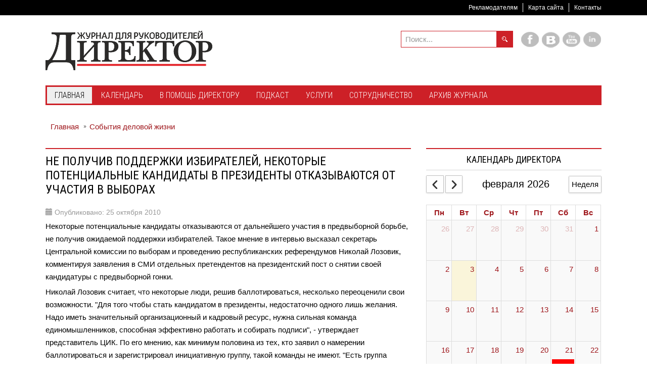

--- FILE ---
content_type: text/html; charset=utf-8
request_url: https://director.by/home/sobytiya-delovoj-zhizni/1787-2010-10-25-06-44-44
body_size: 15912
content:
<!DOCTYPE html><html
xmlns="http://www.w3.org/1999/xhtml" xml:lang="ru-ru" lang="ru-ru" dir="ltr"><head><meta
name="twitter:card" content="summary_large_image"/><meta
name="twitter:description" content="Некоторые потенциальные кандидаты отказываются от дальнейшего участия в предвыборной борьбе, не получив ожидаемой поддержки избирателей. Такое мнение в интервью высказал секретарь Центральной комиссии"/><meta
name="twitter:title" content="Не получив поддержки избирателей, некоторые потенциальные кандидаты в "/><meta
property="og:description" content="Некоторые потенциальные кандидаты отказываются от дальнейшего участия в предвыборной борьбе, не получив ожидаемой поддержки избирателей. Такое мнение в инт"/><meta
property="og:image" content="https://director.by/images/logo-director.png"/><meta
property="og:image:height" content="203"/><meta
property="og:image:width" content="942"/><meta
property="og:title" content="Не получив поддержки избирателей, некоторые потенциальные кандидаты в "/><meta
property="og:type" content="website"/><meta
property="og:url" content="https%3A%2F%2Fdirector.by%2Fhome%2Fsobytiya-delovoj-zhizni%2F1787-2010-10-25-06-44-44"/><meta
http-equiv="X-UA-Compatible" content="IE=edge"><meta
name="viewport" content="width=device-width, initial-scale=1.0" /><meta
charset="utf-8" /><base
href="https://director.by/home/sobytiya-delovoj-zhizni/1787-2010-10-25-06-44-44" /><meta
name="keywords" content="События деловой жизни Беларуси" /><meta
name="description" content="Ключевые события деловой жизни Беларуси, обзор событий бизнес сообщества Беларуси. Обзор мероприятий деловых кругов Беларуси." /><meta
name="generator" content="MYOB" /><title>Не получив поддержки избирателей, некоторые потенциальные кандидаты в президенты отказываются от участия в выборах</title><link
href="https://director.by/component/search/?Itemid=723&amp;catid=38&amp;id=1787&amp;format=opensearch" rel="search" title="Искать Director.BY" type="application/opensearchdescription+xml" /><link
href="https://director.by/home/sobytiya-delovoj-zhizni/1787-2010-10-25-06-44-44" rel="canonical" /><link rel="stylesheet" href="/media/com_jchoptimize/cache/css/f64931b79f6dfa0299f0c298909e77f22fd13318416801986aff3a0faaf068af.css" /><link
href="//fonts.googleapis.com/css?family=Roboto+Condensed:400,300,700&amp;subset=latin,cyrillic" rel="stylesheet" /> <script type="application/json" class="joomla-script-options new">{"csrf.token":"56055833a23ed4f159052036a9db0195","system.paths":{"root":"","base":""},"joomla.jtext":{"COM_DPCALENDAR_VIEW_CALENDAR_ALL_DAY":"\u0432\u0435\u0441\u044c \u0434\u0435\u043d\u044c","COM_DPCALENDAR_VIEW_CALENDAR_VIEW_MONTH":"\u041c\u0435\u0441\u044f\u0446","COM_DPCALENDAR_VIEW_CALENDAR_VIEW_WEEK":"\u041d\u0435\u0434\u0435\u043b\u044f","COM_DPCALENDAR_VIEW_CALENDAR_VIEW_DAY":"\u0414\u0435\u043d\u044c","COM_DPCALENDAR_VIEW_CALENDAR_VIEW_LIST":"\u0421\u043f\u0438\u0441\u043e\u043a","COM_DPCALENDAR_VIEW_CALENDAR_VIEW_TEXTS_UNTIL":"\u0414\u043e","COM_DPCALENDAR_VIEW_CALENDAR_VIEW_TEXTS_PAST":"\u041f\u0440\u043e\u0448\u0435\u0434\u0448\u0438\u0435 \u0441\u043e\u0431\u044b\u0442\u0438\u044f","COM_DPCALENDAR_VIEW_CALENDAR_VIEW_TEXTS_TODAY":"\u0421\u0435\u0433\u043e\u0434\u043d\u044f","COM_DPCALENDAR_VIEW_CALENDAR_VIEW_TEXTS_TOMORROW":"\u0417\u0430\u0432\u0442\u0440\u0430","COM_DPCALENDAR_VIEW_CALENDAR_VIEW_TEXTS_THIS_WEEK":"\u042d\u0442\u0430 \u043d\u0435\u0434\u0435\u043b\u044f","COM_DPCALENDAR_VIEW_CALENDAR_VIEW_TEXTS_NEXT_WEEK":"\u041d\u0430 \u0441\u043b\u0435\u0434. \u043d\u0435\u0434\u0435\u043b\u0435","COM_DPCALENDAR_VIEW_CALENDAR_VIEW_TEXTS_THIS_MONTH":"\u042d\u0442\u043e\u0442 \u043c\u0435\u0441\u044f\u0446","COM_DPCALENDAR_VIEW_CALENDAR_VIEW_TEXTS_NEXT_MONTH":"\u0421\u043b\u0435\u0434. \u043c\u0435\u0441\u044f\u0446","COM_DPCALENDAR_VIEW_CALENDAR_VIEW_TEXTS_FUTURE":"\u0411\u0443\u0434\u0443\u0449\u0438\u0435 \u0441\u043e\u0431\u044b\u0442\u0438\u044f","COM_DPCALENDAR_VIEW_CALENDAR_VIEW_TEXTS_WEEK":"w","COM_DPCALENDAR_VIEW_CALENDAR_VIEW_TEXTS_MORE":"\u041f\u043e\u0434\u0440\u043e\u0431\u043d\u0435\u0435","COM_DPCALENDAR_VIEW_CALENDAR_TOOLBAR_TODAY":"\u0421\u0435\u0433\u043e\u0434\u043d\u044f","COM_DPCALENDAR_VIEW_CALENDAR_SHOW_DATEPICKER":"\u041f\u0435\u0440\u0435\u0439\u0442\u0438 \u043a","COM_DPCALENDAR_VIEW_CALENDAR_TOOLBAR_PRINT":"\u041f\u0435\u0447\u0430\u0442\u044c","COM_DPCALENDAR_VIEW_CALENDAR_TOOLBAR_ADD":"\u0414\u043e\u0431\u0430\u0432\u0438\u0442\u044c \u0441\u043e\u0431\u044b\u0442\u0438\u0435","JCANCEL":"\u041e\u0442\u043c\u0435\u043d\u0438\u0442\u044c","COM_DPCALENDAR_CLOSE":"\u0417\u0430\u043a\u0440\u044b\u0442\u044c","COM_DPCALENDAR_FIELD_CAPACITY_UNLIMITED":"\u041d\u0435\u043e\u0433\u0440\u0430\u043d\u0438\u0447\u0435\u043d\u043d\u043e"},"DPCalendar.calendar.names":{"monthNames":["\u044f\u043d\u0432\u0430\u0440\u044f","\u0444\u0435\u0432\u0440\u0430\u043b\u044f","\u043c\u0430\u0440\u0442\u0430","\u0430\u043f\u0440\u0435\u043b\u044f","\u043c\u0430\u044f","\u0438\u044e\u043d\u044f","\u0438\u044e\u043b\u044f","\u0430\u0432\u0433\u0443\u0441\u0442\u0430","\u0441\u0435\u043d\u0442\u044f\u0431\u0440\u044f","\u043e\u043a\u0442\u044f\u0431\u0440\u044f","\u043d\u043e\u044f\u0431\u0440\u044f","\u0434\u0435\u043a\u0430\u0431\u0440\u044f"],"monthNamesShort":["\u044f\u043d\u0432","\u0444\u0435\u0432","\u043c\u0430\u0440\u0442","\u0430\u043f\u0440","\u043c\u0430\u044f","\u0438\u044e\u043d\u044c","\u0438\u044e\u043b\u044c","\u0430\u0432\u0433","\u0441\u0435\u043d","\u043e\u043a\u0442","\u043d\u043e\u044f\u0431","\u0434\u0435\u043a"],"dayNames":["\u0412\u043e\u0441\u043a\u0440\u0435\u0441\u0435\u043d\u044c\u0435","\u041f\u043e\u043d\u0435\u0434\u0435\u043b\u044c\u043d\u0438\u043a","\u0412\u0442\u043e\u0440\u043d\u0438\u043a","\u0421\u0440\u0435\u0434\u0430","\u0427\u0435\u0442\u0432\u0435\u0440\u0433","\u041f\u044f\u0442\u043d\u0438\u0446\u0430","\u0421\u0443\u0431\u0431\u043e\u0442\u0430"],"dayNamesShort":["\u0412\u0441","\u041f\u043d","\u0412\u0442","\u0421\u0440","\u0427\u0442","\u041f\u0442","\u0421\u0431"],"dayNamesMin":["\u0412\u0441","\u041f\u043d","\u0412\u0442","\u0421\u0440","\u0427\u0442","\u041f\u0442","\u0421\u0431"]},"DPCalendar.timezone":"Europe\/Minsk","DPCalendar.itemid":723,"DPCalendar.module.mini.326.options":{"requestUrlRoot":"view=events&limit=0&format=raw&compact=2&openview=day&module-id=326&Itemid=723","calendarIds":["444"],"initialView":"month","weekNumbers":false,"weekends":true,"fixedWeekCount":true,"firstDay":1,"scrollTime":"6:00:00","weekNumberCalculation":"ISO","displayEventEnd":true,"navLinks":false,"slotMaxTime":"24:00:00","slotMinTime":"0:00:00","nowIndicator":true,"displayEventTime":false,"dayMaxEventRows":2,"height":"auto","slotEventOverlap":true,"headerToolbar":{"left":"prev,next","center":"title","right":"week"},"views":{"month":{"titleFormat":"MMMM YYYY","eventTimeFormat":"HH:mm","dayHeaderFormat":"ddd","groupByDateAndResource":false},"week":{"titleFormat":"MMM D YYYY","eventTimeFormat":"HH:mm","dayHeaderFormat":"ddd M\/D","slotDuration":"00:30:00","slotLabelInterval":"00:30:00","slotLabelFormat":"HH:mm","groupByDateAndResource":false},"day":{"titleFormat":"MMMM D YYYY","eventTimeFormat":"HH:mm","dayHeaderFormat":"dddd","slotDuration":"00:30:00","slotLabelInterval":"00:30:00","slotLabelFormat":"HH:mm","groupByDateAndResource":false},"list":{"titleFormat":"MMM D YYYY","eventTimeFormat":"HH:mm","dayHeaderFormat":"ddd","listDayFormat":"dddd","listDaySideFormat":"MMMM D, YYYY","duration":{"days":30},"noEventsContent":"\u0421\u043e\u0431\u044b\u0442\u0438\u044f \u043d\u0435 \u043d\u0430\u0439\u0434\u0435\u043d\u044b."}},"show_event_as_popup":"0","show_map":"0","event_create_form":0,"screen_size_list_view":"500","use_hash":false,"year":"2026","month":"02","date":"03"}}</script><noscript> <img
height="1" width="1" style="display:none" alt="fbpx"
src="https://www.facebook.com/tr?id=2637321076548590&ev=PageView&noscript=1"/> </noscript><meta
property="og:title" content="Не получив поддержки избирателей, некоторые потенциальные кандидаты в президенты отказываются от участия в выборах" /><meta
property="og:url" content="https://director.by/home/sobytiya-delovoj-zhizni/1787-2010-10-25-06-44-44" /><meta
property="og:type" content="article" /><meta
property="og:description" content="Некоторые потенциальные кандидаты отказываются от дальнейшего участия в предвыборной борьбе, не получив ожидаемой поддержки избирателей. Такое мнение в интервью высказал секретарь Центральной комиссии по выборам и проведению республиканских рефере..." /><meta
property="og:site_name" content="Director.BY" /><meta
property="fb:app_id" content="556413817898507" /><link
href="https://director.by/images/favicon.ico" rel="Shortcut Icon" /> <script type="application/ld+json">{"@context":"http://schema.org","@type":"Organization","name":"Журнал Директор","url":"http://director.by","sameAs":["http://vk.com/director_magazine","http://facebook.com/director.by/"]}</script><meta
name="facebook-domain-verification" content="5ham2ajh2ppuuizvfk3f7vjyevmwj8" /><noscript><img
height="1" width="1" style="display:none"
src="https://www.facebook.com/tr?id=151125110373142&ev=PageView&noscript=1"
/></noscript> <script src="/media/com_jchoptimize/cache/js/c5e4966472eed6f94789e55f6e8e2037f16db418138416c6e593398f8f09044e.js"></script> <script src="/templates/jm-news-portal-ef4/cache/jmf_f270823af95b51b26f7220d4657940b9.js?v=1728294483" defer></script> <script async src="https://www.googletagmanager.com/gtag/js?id=G-3DKKMRD87Y"></script> </head><body
class=" sticky-bar "><div
class="dj-offcanvas-wrapper"><div
class="dj-offcanvas-pusher"><div
class="dj-offcanvas-pusher-in"><div
id="jm-allpage"><div
id="jm-mainpage"><div
id="jm-top-bar" class=""><div
class="container-fluid"><div
class="row-fluid"><div
id="jm-top-bar2" class="pull-right span12"><div
class="jm-module-raw  visible-desktop clearfix"><div
class="jm-module-content clearfix"><div
class="custom visible-desktop" ><p><a
class="toggle-nav menu"><span
class="icon-align-justify"> </span></a></p></div></div></div><div
class="jm-module-raw  horizontal-ms visible-desktop clearfix"><div
class="jm-module-content clearfix"><ul
class="nav menu mod-list"><li
class="item-1359"><a
href="/advert" >Рекламодателям</a></li><li
class="item-727"><a
href="/sitemap" >Карта сайта</a></li><li
class="item-1360"><a
href="/?Itemid=662" >Контакты</a></li></ul></div></div></div></div></div></div><header
id="jm-logo-bar" class=""><div
class="container-fluid"><div
id="jm-logo-sitedesc" class="pull-left"><div
id="jm-logo-sitedesc-in"><div
id="jm-logo"> <a
href="https://director.by/"> <img
src="https://director.by/images/logo_info_330.png" alt="Director.BY" width="330" height="78" /> </a></div></div></div><div
id="jm-logomodwrap" class="pull-right"><div
id="jm-logo-bar-in" class=""><div
class="jm-module-raw  visible-desktop clearfix"><div
class="jm-module-content clearfix"><div
class="custom visible-desktop" ><p
class="jm-icons"><a
href="https://facebook.com/director.by/"><span
class="jm-facebook"></span></a> <a
href="https://vk.com/directorby"><span
class="jm-twitter"></span></a> <a
href="https://www.youtube.com/channel/UCuvuq18rLXj59AcMUpAvwzQ"><span
class="jm-youtube"></span></a> <a
href="https://www.linkedin.com/company/журнал-директор-"><span
class="jm-linkedin"></span></a></p></div></div></div><div
class="jm-module-raw  jm-search visible-desktop clearfix"><div
class="jm-module-content clearfix"><div
class="search jm-search visible-desktop mod_search162"><form
action="/home/sobytiya-delovoj-zhizni" method="post" class="form-inline"> <label
for="mod-search-searchword162" class="element-invisible"> </label> <input
name="searchword" id="mod-search-searchword162" maxlength="200" class="inputbox search-query" type="search" size="15" placeholder="Поиск..." /> <input
type="image" alt="Искать" class="button" src="/templates/jm-news-portal-ef4/images/searchButton.gif" onclick="this.form.searchword.focus();"/> <input
type="hidden" name="task" value="search" /> <input
type="hidden" name="option" value="com_search" /> <input
type="hidden" name="Itemid" value="723" /></form></div></div></div></div><div
id="jm-top-menu-button" class=""><div
class="jm-module-raw  clearfix"><div
class="jm-module-content clearfix"><div
id="dj-megamenu212mobileWrap"></div></div></div></div></div></div></header><div
id="jm-top-menu-nav" class=""><nav
id="jm-top-menu-nav-in" class="container-fluid"><div
class="jm-module-raw  clearfix"><div
class="jm-module-content clearfix"><div
class="dj-megamenu-wrapper" data-tmpl="jm-news-portal-ef4"><ul
id="dj-megamenu212" class="dj-megamenu dj-megamenu-override dj-megamenu-wcag horizontalMenu  dj-fa-5" data-options='{"wrap":"jm-top-menu-nav-in","animIn":"fadeInUp","animOut":"zoomOut","animSpeed":"normal","openDelay":250,"closeDelay":500,"event":"mouseenter","eventClose":"mouseleave","parentOpen":0,"fixed":"0","offset":"30","theme":"override","direction":"ltr","wcag":1,"overlay":0}' data-trigger="979" role="menubar" aria-label="DJ-MegaMenu"><li
class="dj-up itemid470 first active parent" role="none"><a
class="dj-up_a active " aria-haspopup="true" aria-expanded="false" href="/" role="menuitem"><span
class="dj-drop" ><span
class="title"><span
class="name">Главная</span></span><span
class="arrow" aria-hidden="true"></span></span></a><div
class="dj-subwrap  single_column subcols1" style=""><div
class="dj-subwrap-in" style="width:200px;"><div
class="dj-subcol" style="width:200px"><ul
class="dj-submenu" role="menu" aria-label="Главная"><li
class="itemid798 first" role="none"><a
href="/home/hot-news" role="menuitem"><span
class="title"><span
class="name">Главные новости</span></span></a></li><li
class="itemid675" role="none"><a
href="/home/ekonomika" role="menuitem"><span
class="title"><span
class="name">Экономика</span></span></a></li><li
class="itemid1556" role="none"><a
href="/home/strategiya-i-liderstvo" role="menuitem"><span
class="title"><span
class="name">Стратегия и лидерство</span></span></a></li><li
class="itemid677" role="none"><a
href="/home/zakonodatelstvo" role="menuitem"><span
class="title"><span
class="name">Законодательство и Регуляторика</span></span></a></li><li
class="itemid1557" role="none"><a
href="/home/tekhnologii-i-ii-dlya-biznesa" role="menuitem"><span
class="title"><span
class="name">Технологии и ИИ для бизнеса</span></span></a></li><li
class="itemid674" role="none"><a
href="/home/novosti-kompanij" role="menuitem"><span
class="title"><span
class="name">Новости компаний</span></span></a></li><li
class="itemid723 current active" role="none"><a
class="active " href="/home/sobytiya-delovoj-zhizni" role="menuitem"><span
class="title"><span
class="name">События деловой жизни</span></span></a></li><li
class="itemid906 alias" role="none"><a
href="/obraz-zhizni" role="menuitem"><span
class="title"><span
class="name">Образ жизни</span></span></a></li><li
class="itemid1559" role="none"><a
href="/home/hrm" role="menuitem"><span
class="title"><span
class="name">Управление персоналом</span></span></a></li></ul></div></div></div></li><li
class="dj-up itemid692" role="none"><a
class="dj-up_a  " href="/calendar" role="menuitem"><span ><span
class="title"><span
class="name">Календарь</span></span></span></a></li><li
class="dj-up itemid910 parent" role="none"><a
class="dj-up_a  " aria-haspopup="true" aria-expanded="false" href="/v-pomoshch-direktoru" role="menuitem"><span
class="dj-drop" ><span
class="title"><span
class="name">В помощь директору</span></span><span
class="arrow" aria-hidden="true"></span></span></a><div
class="dj-subwrap  single_column subcols1" style=""><div
class="dj-subwrap-in" style="width:200px;"><div
class="dj-subcol" style="width:200px"><ul
class="dj-submenu" role="menu" aria-label="В помощь директору"><li
class="itemid1471 first" role="none"><a
href="/v-pomoshch-direktoru/bezopasnost-biznesa-ot-a-do-ya" role="menuitem"><span
class="title"><span
class="name">Безопасность бизнеса от А до Я</span></span></a></li><li
class="itemid1554" role="none"><a
href="/v-pomoshch-direktoru/biznes-stil-i-etiket" role="menuitem"><span
class="title"><span
class="name">Бизнес-стиль и этикет</span></span></a></li><li
class="itemid1558" role="none"><a
href="/v-pomoshch-direktoru/delovye-kommunikatsii-i-peregovory" role="menuitem"><span
class="title"><span
class="name">Деловые коммуникации и переговоры</span></span></a></li></ul></div></div></div></li><li
class="dj-up itemid1235 alias" role="none"><a
class="dj-up_a  " href="/director-podcast" role="menuitem"><span ><span
class="title"><span
class="name">Подкаст</span></span></span></a></li><li
class="dj-up itemid713 parent" role="none"><a
class="dj-up_a  " aria-haspopup="true" aria-expanded="false" href="/uslugi" role="menuitem"><span
class="dj-drop" ><span
class="title"><span
class="name">Услуги</span></span><span
class="arrow" aria-hidden="true"></span></span></a><div
class="dj-subwrap  single_column subcols1" style=""><div
class="dj-subwrap-in" style="width:200px;"><div
class="dj-subcol" style="width:200px"><ul
class="dj-submenu" role="menu" aria-label="Услуги"><li
class="itemid645 first" role="none"><a
href="/uslugi/uslugi-zhurnalistov" role="menuitem"><span
class="title"><span
class="name">Услуги журналистов</span></span></a></li><li
class="itemid712" role="none"><a
href="/uslugi/zapis-audio-i-videosyuzhetov" role="menuitem"><span
class="title"><span
class="name">Запись аудио- и видеосюжетов</span></span></a></li><li
class="itemid711" role="none"><a
href="/uslugi/korporativnoe-foto" role="menuitem"><span
class="title"><span
class="name">Корпоративное фото</span></span></a></li><li
class="itemid870" role="none"><a
href="/uslugi/izdatelskie-uslugi" role="menuitem"><span
class="title"><span
class="name">Издательские услуги</span></span></a></li></ul></div></div></div></li><li
class="dj-up itemid642 parent" role="none"><a
class="dj-up_a  " aria-haspopup="true" aria-expanded="false" href="/editorial" role="menuitem"><span
class="dj-drop" ><span
class="title"><span
class="name">Сотрудничество</span></span><span
class="arrow" aria-hidden="true"></span></span></a><div
class="dj-subwrap  single_column subcols1" style=""><div
class="dj-subwrap-in" style="width:200px;"><div
class="dj-subcol" style="width:200px"><ul
class="dj-submenu" role="menu" aria-label="Сотрудничество"><li
class="itemid644 first" role="none"><a
href="/editorial/avtoram-i-zhurnalistam" role="menuitem"><span
class="title"><span
class="name">Авторам и журналистам</span></span></a></li><li
class="itemid643" role="none"><a
href="/editorial/sotrudnichestvo" role="menuitem"><span
class="title"><span
class="name">Инфопартнерство</span></span></a></li><li
class="itemid908" role="none"><a
href="/editorial/reklama-na-sajte" role="menuitem"><span
class="title"><span
class="name">Реклама на сайте</span></span></a></li></ul></div></div></div></li><li
class="dj-up itemid659 parent" role="none"><a
class="dj-up_a  " aria-haspopup="true" aria-expanded="false" tabindex="0" role="menuitem"><span
class="dj-drop" ><span
class="title"><span
class="name">Архив Журнала</span></span><span
class="arrow" aria-hidden="true"></span></span></a><div
class="dj-subwrap  single_column subcols1" style=""><div
class="dj-subwrap-in" style="width:200px;"><div
class="dj-subcol" style="width:200px"><ul
class="dj-submenu" role="menu" aria-label="Архив Журнала"><li
class="itemid1011 first" role="none"><a
href="/arkhiv-zhurnala/arkhiv-nomerov-2020" role="menuitem"><span
class="title"><span
class="name">Архив номеров 2020</span></span></a></li><li
class="itemid914" role="none"><a
href="/arkhiv-zhurnala/arkhiv-nomerov-2019" role="menuitem"><span
class="title"><span
class="name">Архив номеров 2019 </span></span></a></li><li
class="itemid860" role="none"><a
href="/arkhiv-zhurnala/arkhiv-nomerov-2018" role="menuitem"><span
class="title"><span
class="name">Архив номеров 2018</span></span></a></li><li
class="itemid807" role="none"><a
href="/arkhiv-zhurnala/arkhiv-nomerov-2017" role="menuitem"><span
class="title"><span
class="name">Архив номеров 2017</span></span></a></li><li
class="itemid655" role="none"><a
href="/arkhiv-zhurnala/arkhiv-nomerov-2016" role="menuitem"><span
class="title"><span
class="name">Архив номеров 2016</span></span></a></li><li
class="itemid654" role="none"><a
href="/arkhiv-zhurnala/arkhiv-nomerov-2015" role="menuitem"><span
class="title"><span
class="name">Архив номеров 2015</span></span></a></li><li
class="itemid653" role="none"><a
href="/arkhiv-zhurnala/arkhiv-nomerov-2014" role="menuitem"><span
class="title"><span
class="name">Архив номеров 2014</span></span></a></li><li
class="itemid652" role="none"><a
href="/arkhiv-zhurnala/arkhiv-nomerov-2013" role="menuitem"><span
class="title"><span
class="name">Архив номеров 2013</span></span></a></li><li
class="itemid651" role="none"><a
href="/arkhiv-zhurnala/arkhiv-nomerov-2012" role="menuitem"><span
class="title"><span
class="name">Архив номеров 2012</span></span></a></li><li
class="itemid650" role="none"><a
href="/arkhiv-zhurnala/arkhiv-nomerov-2011" role="menuitem"><span
class="title"><span
class="name">Архив номеров 2011</span></span></a></li><li
class="itemid649" role="none"><a
href="/arkhiv-zhurnala/arkhiv-nomerov-2010" role="menuitem"><span
class="title"><span
class="name">Архив номеров 2010</span></span></a></li><li
class="itemid648" role="none"><a
href="/arkhiv-zhurnala/arkhiv-nomerov-2009" role="menuitem"><span
class="title"><span
class="name">Архив номеров 2009</span></span></a></li><li
class="itemid647" role="none"><a
href="/arkhiv-zhurnala/arkhiv-nomerov-2008" role="menuitem"><span
class="title"><span
class="name">Архив номеров 2008</span></span></a></li><li
class="itemid843" role="none"><a
href="/arkhiv-zhurnala/articles-in-english" role="menuitem"><span
class="title"><span
class="name">Articles in English</span></span></a></li><li
class="itemid646" role="none"><a
href="/arkhiv-zhurnala/zhurnal" role="menuitem"><span
class="title"><span
class="name">Журнал и Контакты</span></span></a></li></ul></div></div></div></li></ul><div
id="dj-megamenu212mobile" class="dj-megamenu-offcanvas dj-megamenu-offcanvas-light "> <button
class="dj-mobile-open-btn dj-fa-5" aria-label="Open mobile menu"><span
class="dj-mobile-open-icon" aria-hidden="true"></span></button><aside
id="dj-megamenu212offcanvas" class="dj-offcanvas dj-offcanvas-light dj-offcanvas- dj-fa-5 " data-effect="3" aria-hidden="true" aria-label="DJ-MegaMenu"><div
class="dj-offcanvas-top"> <button
class="dj-offcanvas-close-btn" aria-label="Close mobile menu"><span
class="dj-offcanvas-close-icon" aria-hidden="true"></span></button></div><div
class="dj-offcanvas-logo"> <a
href="https://director.by/"> <img src="/images/logo.png" alt="Director.BY" width="236" height="36" /> </a></div><div
class="dj-offcanvas-modules"><div
class="moduletable"><div
class="search mod_search247"><form
action="/home/sobytiya-delovoj-zhizni" method="post" class="form-inline"> <label
for="mod-search-searchword247" class="element-invisible"> </label> <input
name="searchword" id="mod-search-searchword247" maxlength="200" class="inputbox search-query" type="search" size="20" placeholder="Поиск..." /> <button
class="button btn btn-primary" onclick="this.form.searchword.focus();">Искать</button> <input
type="hidden" name="task" value="search" /> <input
type="hidden" name="option" value="com_search" /> <input
type="hidden" name="Itemid" value="723" /></form></div></div><div
class="moduletable"><div
class="custom" ><p
class="jm-icons"><a
href="https://facebook.com/director.by/"><span
class="jm-facebook"></span></a> <a
href="https://vk.com/directorby"><span
class="jm-twitter"></span></a> <a
href="https://www.youtube.com/channel/UCuvuq18rLXj59AcMUpAvwzQ"><span
class="jm-youtube"></span></a> <a
href="https://www.linkedin.com/company/журнал-директор-"><span
class="jm-linkedin"></span></a></p></div></div></div><div
class="dj-offcanvas-content"><ul
class="dj-mobile-nav dj-mobile-light " role="menubar"><li
class="dj-mobileitem itemid-470 active deeper parent" role="none"><a
aria-haspopup="true" aria-expanded="false" href="/" role="menuitem"><span
class="title"><span
class="name">Главная</span></span></a><ul
class="dj-mobile-nav-child"><li
class="dj-mobileitem itemid-798" role="none"><a
href="/home/hot-news" role="menuitem"><span
class="title"><span
class="name">Главные новости</span></span></a></li><li
class="dj-mobileitem itemid-675" role="none"><a
href="/home/ekonomika" role="menuitem"><span
class="title"><span
class="name">Экономика</span></span></a></li><li
class="dj-mobileitem itemid-1556" role="none"><a
href="/home/strategiya-i-liderstvo" role="menuitem"><span
class="title"><span
class="name">Стратегия и лидерство</span></span></a></li><li
class="dj-mobileitem itemid-677" role="none"><a
href="/home/zakonodatelstvo" role="menuitem"><span
class="title"><span
class="name">Законодательство и Регуляторика</span></span></a></li><li
class="dj-mobileitem itemid-1557" role="none"><a
href="/home/tekhnologii-i-ii-dlya-biznesa" role="menuitem"><span
class="title"><span
class="name">Технологии и ИИ для бизнеса</span></span></a></li><li
class="dj-mobileitem itemid-674" role="none"><a
href="/home/novosti-kompanij" role="menuitem"><span
class="title"><span
class="name">Новости компаний</span></span></a></li><li
class="dj-mobileitem itemid-723 current active" role="none"><a
href="/home/sobytiya-delovoj-zhizni" role="menuitem"><span
class="title"><span
class="name">События деловой жизни</span></span></a></li><li
class="dj-mobileitem itemid-906" role="none"><a
href="/obraz-zhizni" role="menuitem"><span
class="title"><span
class="name">Образ жизни</span></span></a></li><li
class="dj-mobileitem itemid-1559" role="none"><a
href="/home/hrm" role="menuitem"><span
class="title"><span
class="name">Управление персоналом</span></span></a></li></ul></li><li
class="dj-mobileitem itemid-692" role="none"><a
href="/calendar" role="menuitem"><span
class="title"><span
class="name">Календарь</span></span></a></li><li
class="dj-mobileitem itemid-910 deeper parent" role="none"><a
aria-haspopup="true" aria-expanded="false" href="/v-pomoshch-direktoru" role="menuitem"><span
class="title"><span
class="name">В помощь директору</span></span></a><ul
class="dj-mobile-nav-child"><li
class="dj-mobileitem itemid-1471" role="none"><a
href="/v-pomoshch-direktoru/bezopasnost-biznesa-ot-a-do-ya" role="menuitem"><span
class="title"><span
class="name">Безопасность бизнеса от А до Я</span></span></a></li><li
class="dj-mobileitem itemid-1554" role="none"><a
href="/v-pomoshch-direktoru/biznes-stil-i-etiket" role="menuitem"><span
class="title"><span
class="name">Бизнес-стиль и этикет</span></span></a></li><li
class="dj-mobileitem itemid-1558" role="none"><a
href="/v-pomoshch-direktoru/delovye-kommunikatsii-i-peregovory" role="menuitem"><span
class="title"><span
class="name">Деловые коммуникации и переговоры</span></span></a></li></ul></li><li
class="dj-mobileitem itemid-1235" role="none"><a
href="/director-podcast" role="menuitem"><span
class="title"><span
class="name">Подкаст</span></span></a></li><li
class="dj-mobileitem itemid-713 deeper parent" role="none"><a
aria-haspopup="true" aria-expanded="false" href="/uslugi" role="menuitem"><span
class="title"><span
class="name">Услуги</span></span></a><ul
class="dj-mobile-nav-child"><li
class="dj-mobileitem itemid-645" role="none"><a
href="/uslugi/uslugi-zhurnalistov" role="menuitem"><span
class="title"><span
class="name">Услуги журналистов</span></span></a></li><li
class="dj-mobileitem itemid-712" role="none"><a
href="/uslugi/zapis-audio-i-videosyuzhetov" role="menuitem"><span
class="title"><span
class="name">Запись аудио- и видеосюжетов</span></span></a></li><li
class="dj-mobileitem itemid-711" role="none"><a
href="/uslugi/korporativnoe-foto" role="menuitem"><span
class="title"><span
class="name">Корпоративное фото</span></span></a></li><li
class="dj-mobileitem itemid-870" role="none"><a
href="/uslugi/izdatelskie-uslugi" role="menuitem"><span
class="title"><span
class="name">Издательские услуги</span></span></a></li></ul></li><li
class="dj-mobileitem itemid-642 deeper parent" role="none"><a
aria-haspopup="true" aria-expanded="false" href="/editorial" role="menuitem"><span
class="title"><span
class="name">Сотрудничество</span></span></a><ul
class="dj-mobile-nav-child"><li
class="dj-mobileitem itemid-644" role="none"><a
href="/editorial/avtoram-i-zhurnalistam" role="menuitem"><span
class="title"><span
class="name">Авторам и журналистам</span></span></a></li><li
class="dj-mobileitem itemid-643" role="none"><a
href="/editorial/sotrudnichestvo" role="menuitem"><span
class="title"><span
class="name">Инфопартнерство</span></span></a></li><li
class="dj-mobileitem itemid-908" role="none"><a
href="/editorial/reklama-na-sajte" role="menuitem"><span
class="title"><span
class="name">Реклама на сайте</span></span></a></li></ul></li><li
class="dj-mobileitem itemid-659 deeper parent" role="none"><a
aria-haspopup="true" aria-expanded="false" tabindex="0" role="menuitem"><span
class="title"><span
class="name">Архив Журнала</span></span></a><ul
class="dj-mobile-nav-child"><li
class="dj-mobileitem itemid-1011" role="none"><a
href="/arkhiv-zhurnala/arkhiv-nomerov-2020" role="menuitem"><span
class="title"><span
class="name">Архив номеров 2020</span></span></a></li><li
class="dj-mobileitem itemid-914" role="none"><a
href="/arkhiv-zhurnala/arkhiv-nomerov-2019" role="menuitem"><span
class="title"><span
class="name">Архив номеров 2019 </span></span></a></li><li
class="dj-mobileitem itemid-860" role="none"><a
href="/arkhiv-zhurnala/arkhiv-nomerov-2018" role="menuitem"><span
class="title"><span
class="name">Архив номеров 2018</span></span></a></li><li
class="dj-mobileitem itemid-807" role="none"><a
href="/arkhiv-zhurnala/arkhiv-nomerov-2017" role="menuitem"><span
class="title"><span
class="name">Архив номеров 2017</span></span></a></li><li
class="dj-mobileitem itemid-655" role="none"><a
href="/arkhiv-zhurnala/arkhiv-nomerov-2016" role="menuitem"><span
class="title"><span
class="name">Архив номеров 2016</span></span></a></li><li
class="dj-mobileitem itemid-654" role="none"><a
href="/arkhiv-zhurnala/arkhiv-nomerov-2015" role="menuitem"><span
class="title"><span
class="name">Архив номеров 2015</span></span></a></li><li
class="dj-mobileitem itemid-653" role="none"><a
href="/arkhiv-zhurnala/arkhiv-nomerov-2014" role="menuitem"><span
class="title"><span
class="name">Архив номеров 2014</span></span></a></li><li
class="dj-mobileitem itemid-652" role="none"><a
href="/arkhiv-zhurnala/arkhiv-nomerov-2013" role="menuitem"><span
class="title"><span
class="name">Архив номеров 2013</span></span></a></li><li
class="dj-mobileitem itemid-651" role="none"><a
href="/arkhiv-zhurnala/arkhiv-nomerov-2012" role="menuitem"><span
class="title"><span
class="name">Архив номеров 2012</span></span></a></li><li
class="dj-mobileitem itemid-650" role="none"><a
href="/arkhiv-zhurnala/arkhiv-nomerov-2011" role="menuitem"><span
class="title"><span
class="name">Архив номеров 2011</span></span></a></li><li
class="dj-mobileitem itemid-649" role="none"><a
href="/arkhiv-zhurnala/arkhiv-nomerov-2010" role="menuitem"><span
class="title"><span
class="name">Архив номеров 2010</span></span></a></li><li
class="dj-mobileitem itemid-648" role="none"><a
href="/arkhiv-zhurnala/arkhiv-nomerov-2009" role="menuitem"><span
class="title"><span
class="name">Архив номеров 2009</span></span></a></li><li
class="dj-mobileitem itemid-647" role="none"><a
href="/arkhiv-zhurnala/arkhiv-nomerov-2008" role="menuitem"><span
class="title"><span
class="name">Архив номеров 2008</span></span></a></li><li
class="dj-mobileitem itemid-843" role="none"><a
href="/arkhiv-zhurnala/articles-in-english" role="menuitem"><span
class="title"><span
class="name">Articles in English</span></span></a></li><li
class="dj-mobileitem itemid-646" role="none"><a
href="/arkhiv-zhurnala/zhurnal" role="menuitem"><span
class="title"><span
class="name">Журнал и Контакты</span></span></a></li></ul></li></ul></div></aside></div></div></div></div></nav></div><div
id="jm-system-message"><div
class="container-fluid"><div
id="system-message-container"></div></div></div><div
id="jm-breadcrumbs" class=""><div
id="jm-breadcrumbs-in" class="container-fluid"><div
aria-label="Breadcrumbs" role="navigation"><ul
itemscope itemtype="https://schema.org/BreadcrumbList" class="breadcrumb"><li
class="active"> <span
class="divider icon-location"></span></li><li
itemprop="itemListElement" itemscope itemtype="https://schema.org/ListItem"> <a
itemprop="item" href="/" class="pathway"><span
itemprop="name">Главная</span></a> <span
class="divider"> <img
src="/templates/jm-news-portal-ef4/images/system/arrow.png" alt="" width="7" height="6" /> </span><meta
itemprop="position" content="1"></li><li
itemprop="itemListElement" itemscope itemtype="https://schema.org/ListItem"> <a
itemprop="item" href="/home/sobytiya-delovoj-zhizni" class="pathway"><span
itemprop="name">События деловой жизни</span></a><meta
itemprop="position" content="3"></li></ul></div></div></div><div
id="jm-main"><div
class="container-fluid"><div
class="row-fluid"><div
id="jm-content" class="span8" data-xtablet="span12" data-tablet="span12" data-mobile="span12"><main
id="jm-maincontent"><div
class="item-page" itemscope itemtype="https://schema.org/Article"><meta
itemprop="inLanguage" content="ru-RU" /><div
class="page-header"><h1 itemprop="headline">
Не получив поддержки избирателей, некоторые потенциальные кандидаты в президенты отказываются от участия в выборах</h1></div><dl
class="article-info muted"><dt
class="article-info-term">
Информация о материале</dt><dd
class="published"> <span
class="icon-calendar" aria-hidden="true"></span> <time
datetime="2010-10-25T09:41:17+03:00" itemprop="datePublished">
Опубликовано: 25 октября 2010 </time></dd></dl><div
itemprop="articleBody"><p>Некоторые потенциальные кандидаты отказываются от дальнейшего участия в предвыборной борьбе, не получив ожидаемой поддержки избирателей. Такое мнение в интервью высказал секретарь Центральной комиссии по выборам и проведению республиканских референдумов Николай Лозовик, комментируя заявления в СМИ отдельных претендентов на президентский пост о снятии своей кандидатуры с предвыборной гонки.</p>Николай Лозовик считает, что некоторые люди, решив баллотироваться, несколько переоценили свои возможности. "Для того чтобы стать кандидатом в президенты, недостаточно одного лишь желания. Надо иметь значительный организационный и кадровый ресурс, нужна сильная команда единомышленников, способная эффективно работать и собирать подписи", - утверждает представитель ЦИК.
По его мнению, как минимум половина из тех, кто заявил о намерении баллотироваться и зарегистрировал инициативную группу, такой команды не имеют. "Есть группа людей, поддерживающих их, но ее потенциал очень невысокий. Тем более что и сами потенциальные кандидаты - личности мало известные не только в республике, но даже по месту жительства", - сказал Николай Лозовик. Поэтому рассчитывать на то, что за них массово будут подписываться избиратели, и они смогут собрать 100 тыс. подписей, не приходится. "Реально оценив свои возможности, некоторые участники избирательной кампании потихоньку уходят в сторону, кто-то более тихо, кто-то более громко заявив о своем уходе. Тем не менее свою минуту славы они уже получили, в дальнейшем конкурсе они не участвуют", - отметил секретарь ЦИК.
Он пояснил, что по закону претенденты не обязаны ставить в известность ЦИК о принятом решении. Любой из участников избирательной кампании вправе на любом этапе добровольно "сойти с дистанции", не объясняя причин. Даже после устных публичных заявлений об отказе от дальнейшего участия в выборах потенциальные кандидаты могут продолжать сбор подписей и представлять подписные листы в территориальные комиссии. Однако если они подадут официальное заявление в ЦИК, то комиссии на местах не станут проверять и подсчитывать подписи избирателей в их поддержку. Пока из 17 претендентов только один официально информировал ЦИК об отказе от участия в выборах, еще двое сделали устные заявления, которые растиражировали СМИ.
Пока одни потенциальные кандидаты выбывают из предвыборной гонки, другие заявляют о преодолении заветного рубежа в 100 тыс. подписей, необходимых для регистрации кандидатов в президенты. Хотя в Центризбиркоме напоминают, что назвать достоверное число подписей, собранных в поддержку того или иного потенциального кандидата, можно будет после того, как ЦИК получит официальные данные из областей и Минска.
Технология подсчета подписей такова: инициативная группа собирает подписи и передает подписные листы в районную избирательную комиссию по месту сбора подписей. Комиссия в течение 10 дней проверяет достоверность подписей. Если количество недостоверных подписей, выявленных при проверке, не превышает 15%, информация передается дальше в областную комиссию. Она собирает данные со всей области и передает в ЦИК. Если недостоверных подписей более 15%, то все подписи, собранные в районе, признаются недостоверными.
До окончания сбора подписей остается одна неделя. Последний день для предоставления подписных листов в территориальные комиссии - 29 октября. Сразу после этого (с 30 октября по 13 ноября) потенциальные кандидаты должны предоставить в ЦИК письменное заявление о согласии баллотироваться кандидатом в президенты, анкету с биографическими данными и декларацию о доходах и имуществе (лица, выдвинутого кандидатом, его супруги, совершеннолетних близких родственников, проживающих с ним совместно и ведущих общее хозяйство).
По словам Николая Лозовика, Центризбирком будет стремиться к тому, чтобы зарегистрировать кандидатов за месяц до выборов (то есть к 19 ноября), чтобы у них осталось достаточно времени на проведение агитационной кампании. При этом главным требованием для регистрации будет наличие 100 тыс. подписей избирателей.
Николай Лозовик заверил, что ЦИК не будет "создавать дополнительные бюрократические препятствия или ограничения" при регистрации кандидатов. "Для всех желающих выдвинуться были созданы наиболее благоприятные, лояльные условия, и мы намерены дальше работать в этом же ключе", - подчеркнул он.
<p>&nbsp;</p><p><a
href="http://www.belta.by/">БЕЛТА </a></p></div><div
class="share">
Поделиться в: <script src="//yastatic.net/es5-shims/0.0.2/es5-shims.min.js"></script> <script src="//yastatic.net/share2/share.js"></script><div
class="ya-share2" data-services="vkontakte,facebook,twitter,linkedin,viber,whatsapp,telegram"></div></div></div></main><div
id="jm-content-bottom" class=""></div></div><aside
id="jm-right" class="span4" data-xtablet="span12 first-span" data-tablet="span12 first-span" data-mobile="span12 first-span"><div
class=""><div
class="jm-module "><div
class="jm-module-in"><div
class="jm-title-wrap"><h3 class="jm-title ">Календарь Директора</h3></div><div
class="jm-module-content clearfix"><div
class="mod-dpcalendar-mini mod-dpcalendar-mini_expanded mod-dpcalendar-mini-326"><div
class="mod-dpcalendar-mini__loader"><div
class="dp-loader dp-loader_hidden"></div></div><div
class="mod-dpcalendar-mini__calendar dp-calendar"
data-popupwidth=""
data-popupheight="500"
data-hidden-days='[]'
data-options="DPCalendar.module.mini.326.options"></div><div
class="mod-dpcalendar-mini__icons"> <span
class="dp-icon dp-icon_trash"><svg
id="dp-icon-trash" xmlns="http://www.w3.org/2000/svg" viewBox="0 0 448 512"><path
d="M135.2 17.7L128 32H32C14.3 32 0 46.3 0 64S14.3 96 32 96H416c17.7 0 32-14.3 32-32s-14.3-32-32-32H320l-7.2-14.3C307.4 6.8 296.3 0 284.2 0H163.8c-12.1 0-23.2 6.8-28.6 17.7zM416 128H32L53.2 467c1.6 25.3 22.6 45 47.9 45H346.9c25.3 0 46.3-19.7 47.9-45L416 128z"/></svg></span> <span
class="dp-icon dp-icon_pencil"><svg
id="dp-icon-pencil" xmlns="http://www.w3.org/2000/svg" viewBox="0 0 512 512"><path
d="M410.3 231l11.3-11.3-33.9-33.9-62.1-62.1L291.7 89.8l-11.3 11.3-22.6 22.6L58.6 322.9c-10.4 10.4-18 23.3-22.2 37.4L1 480.7c-2.5 8.4-.2 17.5 6.1 23.7s15.3 8.5 23.7 6.1l120.3-35.4c14.1-4.2 27-11.8 37.4-22.2L387.7 253.7 410.3 231zM160 399.4l-9.1 22.7c-4 3.1-8.5 5.4-13.3 6.9L59.4 452l23-78.1c1.4-4.9 3.8-9.4 6.9-13.3l22.7-9.1v32c0 8.8 7.2 16 16 16h32zM362.7 18.7L348.3 33.2 325.7 55.8 314.3 67.1l33.9 33.9 62.1 62.1 33.9 33.9 11.3-11.3 22.6-22.6 14.5-14.5c25-25 25-65.5 0-90.5L453.3 18.7c-25-25-65.5-25-90.5 0zm-47.4 168l-144 144c-6.2 6.2-16.4 6.2-22.6 0s-6.2-16.4 0-22.6l144-144c6.2-6.2 16.4-6.2 22.6 0s6.2 16.4 0 22.6z"/></svg></span> <span
class="dp-icon dp-icon_plus"><svg
id="dp-icon-plus" xmlns="http://www.w3.org/2000/svg" viewBox="0 0 448 512"><path
d="M256 80c0-17.7-14.3-32-32-32s-32 14.3-32 32V224H48c-17.7 0-32 14.3-32 32s14.3 32 32 32H192V432c0 17.7 14.3 32 32 32s32-14.3 32-32V288H400c17.7 0 32-14.3 32-32s-14.3-32-32-32H256V80z"/></svg></span> <span
class="dp-icon dp-icon_print"><svg
id="dp-icon-print" xmlns="http://www.w3.org/2000/svg" viewBox="0 0 512 512"><path
d="M128 0C92.7 0 64 28.7 64 64v96h64V64H354.7L384 93.3V160h64V93.3c0-17-6.7-33.3-18.7-45.3L400 18.7C388 6.7 371.7 0 354.7 0H128zM384 352v32 64H128V384 368 352H384zm64 32h32c17.7 0 32-14.3 32-32V256c0-35.3-28.7-64-64-64H64c-35.3 0-64 28.7-64 64v96c0 17.7 14.3 32 32 32H64v64c0 35.3 28.7 64 64 64H384c35.3 0 64-28.7 64-64V384zM432 248a24 24 0 1 1 0 48 24 24 0 1 1 0-48z"/></svg></span> <span
class="dp-icon dp-icon_calendar-days"><svg
id="dp-icon-calendar-days" xmlns="http://www.w3.org/2000/svg" viewBox="0 0 448 512"><path
d="M128 0c17.7 0 32 14.3 32 32V64H288V32c0-17.7 14.3-32 32-32s32 14.3 32 32V64h48c26.5 0 48 21.5 48 48v48H0V112C0 85.5 21.5 64 48 64H96V32c0-17.7 14.3-32 32-32zM0 192H448V464c0 26.5-21.5 48-48 48H48c-26.5 0-48-21.5-48-48V192zm64 80v32c0 8.8 7.2 16 16 16h32c8.8 0 16-7.2 16-16V272c0-8.8-7.2-16-16-16H80c-8.8 0-16 7.2-16 16zm128 0v32c0 8.8 7.2 16 16 16h32c8.8 0 16-7.2 16-16V272c0-8.8-7.2-16-16-16H208c-8.8 0-16 7.2-16 16zm144-16c-8.8 0-16 7.2-16 16v32c0 8.8 7.2 16 16 16h32c8.8 0 16-7.2 16-16V272c0-8.8-7.2-16-16-16H336zM64 400v32c0 8.8 7.2 16 16 16h32c8.8 0 16-7.2 16-16V400c0-8.8-7.2-16-16-16H80c-8.8 0-16 7.2-16 16zm144-16c-8.8 0-16 7.2-16 16v32c0 8.8 7.2 16 16 16h32c8.8 0 16-7.2 16-16V400c0-8.8-7.2-16-16-16H208zm112 16v32c0 8.8 7.2 16 16 16h32c8.8 0 16-7.2 16-16V400c0-8.8-7.2-16-16-16H336c-8.8 0-16 7.2-16 16z"/></svg></span> <span
class="dp-icon dp-icon_angle-right"><svg
id="dp-icon-angle-right" xmlns="http://www.w3.org/2000/svg" viewBox="0 0 320 512"><path
d="M278.6 233.4c12.5 12.5 12.5 32.8 0 45.3l-160 160c-12.5 12.5-32.8 12.5-45.3 0s-12.5-32.8 0-45.3L210.7 256 73.4 118.6c-12.5-12.5-12.5-32.8 0-45.3s32.8-12.5 45.3 0l160 160z"/></svg></span> <span
class="dp-icon dp-icon_angle-left"><svg
id="dp-icon-angle-left" xmlns="http://www.w3.org/2000/svg" viewBox="0 0 320 512"><path
d="M41.4 233.4c-12.5 12.5-12.5 32.8 0 45.3l160 160c12.5 12.5 32.8 12.5 45.3 0s12.5-32.8 0-45.3L109.3 256 246.6 118.6c12.5-12.5 12.5-32.8 0-45.3s-32.8-12.5-45.3 0l-160 160z"/></svg></span> <span
class="dp-icon dp-icon_users"><svg
id="dp-icon-users" xmlns="http://www.w3.org/2000/svg" viewBox="0 0 640 512"><path
d="M144 0a80 80 0 1 1 0 160A80 80 0 1 1 144 0zM512 0a80 80 0 1 1 0 160A80 80 0 1 1 512 0zM0 298.7C0 239.8 47.8 192 106.7 192h42.7c15.9 0 31 3.5 44.6 9.7c-1.3 7.2-1.9 14.7-1.9 22.3c0 38.2 16.8 72.5 43.3 96c-.2 0-.4 0-.7 0H21.3C9.6 320 0 310.4 0 298.7zM405.3 320c-.2 0-.4 0-.7 0c26.6-23.5 43.3-57.8 43.3-96c0-7.6-.7-15-1.9-22.3c13.6-6.3 28.7-9.7 44.6-9.7h42.7C592.2 192 640 239.8 640 298.7c0 11.8-9.6 21.3-21.3 21.3H405.3zM224 224a96 96 0 1 1 192 0 96 96 0 1 1 -192 0zM128 485.3C128 411.7 187.7 352 261.3 352H378.7C452.3 352 512 411.7 512 485.3c0 14.7-11.9 26.7-26.7 26.7H154.7c-14.7 0-26.7-11.9-26.7-26.7z"/></svg></span> <span
class="dp-icon dp-icon_money-bill-1"><svg
id="dp-icon-money-bill-1" xmlns="http://www.w3.org/2000/svg" viewBox="0 0 576 512"><path
d="M64 64C28.7 64 0 92.7 0 128V384c0 35.3 28.7 64 64 64H512c35.3 0 64-28.7 64-64V128c0-35.3-28.7-64-64-64H64zm64 320H64V320c35.3 0 64 28.7 64 64zM64 192V128h64c0 35.3-28.7 64-64 64zM448 384c0-35.3 28.7-64 64-64v64H448zm64-192c-35.3 0-64-28.7-64-64h64v64zM176 256a112 112 0 1 1 224 0 112 112 0 1 1 -224 0zm76-48c0 9.7 6.9 17.7 16 19.6V276h-4c-11 0-20 9-20 20s9 20 20 20h24 24c11 0 20-9 20-20s-9-20-20-20h-4V208c0-11-9-20-20-20H272c-11 0-20 9-20 20z"/></svg></span></div></div></div></div></div><div
class="jm-module "><div
class="jm-module-in"><div
class="jm-module-content clearfix"><div
class="bannergroup"></div></div></div></div><div
class="jm-module "><div
class="jm-module-in"><div
class="jm-title-wrap"><h3 class="jm-title ">Ближайшие события</h3></div><div
class="jm-module-content clearfix"><div
class="mod-dpcalendar-upcoming mod-dpcalendar-upcoming-default mod-dpcalendar-upcoming-324 dp-locations"
data-popup="0"><div
class="mod-dpcalendar-upcoming-default__events"><div
class="mod-dpcalendar-upcoming-default__event dp-event dp-event_future"><div
class="dp-flatcalendar"> <span
class="dp-flatcalendar__day">21</span> <span
class="dp-flatcalendar__month" style="background-color: #ff0303;box-shadow: 0 2px 0 #ff0303;color: #ffffff;">
фев	</span></div><div
class="mod-dpcalendar-upcoming-default__information"> <a
href="/calendar/den-rabotnikov-zemleustroitelnoj-i-kartografo-geodezicheskoj-sluzhby-belarusi" class="dp-event-url dp-link">День работников землеустроительной и картографо-геодезической службы Беларуси</a><div
class="mod-dpcalendar-upcoming-default__date"> <span
class="dp-icon dp-icon_clock"><svg
id="dp-icon-clock" xmlns="http://www.w3.org/2000/svg" viewBox="0 0 512 512"><title>MOD_DPCALENDAR_UPCOMING_DATE</title><path
d="M464 256A208 208 0 1 1 48 256a208 208 0 1 1 416 0zM0 256a256 256 0 1 0 512 0A256 256 0 1 0 0 256zM232 120V256c0 8 4 15.5 10.7 20l96 64c11 7.4 25.9 4.4 33.3-6.7s4.4-25.9-6.7-33.3L280 243.2V120c0-13.3-10.7-24-24-24s-24 10.7-24 24z"/></svg></span> <span
class="dp-date dp-time"> <span
class="dp-date__start">21.02.2026</span> </span></div></div><div
class="mod-dpcalendar-upcoming-default__description"><p>Поздравляем с праздником тех, кто делает мир точнее! Их труд — основа для стратегий, строек и стабильности бизнеса.</p></div><div
itemtype="http://schema.org/Event" itemscope><meta
itemprop="name" content="День работников землеустроительной и картографо-геодезической службы Беларуси"><meta
itemprop="startDate"
content="2026-02-21T00:00:00+00:00"><meta
itemprop="endDate"
content="2026-02-21T00:00:00+00:00"><meta
itemprop="eventStatus" content="http://schema.org/EventScheduled"><meta
itemprop="url" content="https://director.by/calendar/den-rabotnikov-zemleustroitelnoj-i-kartografo-geodezicheskoj-sluzhby-belarusi"><div
itemprop="offers" itemtype="https://schema.org/AggregateOffer" itemscope><meta
itemprop="priceCurrency" content="USD"><meta
itemprop="offerCount" content="0"><meta
itemprop="highPrice" content="0"><meta
itemprop="lowPrice" content="0"><meta
itemprop="availability"
content="https://schema.org/SoldOut"><meta
itemprop="url" content="https://director.by/calendar/den-rabotnikov-zemleustroitelnoj-i-kartografo-geodezicheskoj-sluzhby-belarusi"><meta
itemprop="validFrom" content="2026-01-28T13:53:34+00:00"><div
itemprop="offers" itemtype="https://schema.org/Offer" itemscope><meta
itemprop="price" content="0"></div></div><meta
itemprop="performer" content="Director.BY"><div
itemprop="organizer" itemscope itemtype="http://schema.org/Organization"><meta
itemprop="name" content="Director.BY"><meta
itemprop="url" content="https://director.by/home/sobytiya-delovoj-zhizni/1787-2010-10-25-06-44-44"></div><meta
itemprop="description" content="&amp;nbsp;
Карта, по которой движется страна
Каждое успешное строительство, развитие территории, решение имущественного спора или запуск инвестиционного проекта начинается с точных координат и чётких границ. 21 февраля в Беларуси отмечается День работников землеустроительной и картографо-геодезической службы &mdash; профессиональный праздник тех, кто отвечает за географическую достоверность, кадастровую точность и пространственную логику страны.
Этот праздник учреждён Указом Президента Республики Беларусь № 505 от 17 сентября 2001 года и символизирует признание важности одной из старейших государственных служб. Её истоки восходят к 1398 году, когда появляются первые упоминания о &quot;ездоках&quot; &mdash; специалистах, выполнявших земельные замеры по государственным поручениям. Уже в те времена белорусы занимались измерениями земель и составлением карт, что стало основой для развития правовых и хозяйственных механизмов.
С течением веков служба прошла путь от ремесленного измерения с астролябиями до цифрового кадастра и спутниковой съёмки. Особенно важным стал 1997 год, когда после двухсотлетнего разрыва в Беларуси были объединены землеустроительная и картографо-геодезическая службы. Результатом стало создание Государственного комитета по земельным ресурсам, геодезии и картографии, ставшего мощной инфраструктурной опорой государственной политики в области земли и недвижимости. В 2002 году к его функциям добавились задачи по государственной регистрации прав на недвижимое имущество и сделок с ним.
Сегодня в системе работает около 5500 специалистов по всей стране. Их компетенции охватывают широкий спектр задач: от инвентаризации и оценки недвижимости до охраны окружающей среды, от подготовки территории под строительство до участия в ликвидации последствий чрезвычайных ситуаций. Эти специалисты обеспечивают надёжную информационную основу для обороны, экономики, градостроительства, сельского хозяйства и природопользования.
Для бизнеса значение работы службы трудно переоценить. От точности кадастровой информации и прозрачности регистрации прав на недвижимость напрямую зависит инвестиционная привлекательность объектов, устойчивость к юридическим рискам и скорость реализации проектов. Руководителям важно помнить: вовремя полученная карта &mdash; это не только бумага, но и стратегический инструмент.
21 февраля &mdash; повод выразить благодарность сотрудникам землеустроительной и картографо-геодезической службы: тем, кто работает в районах и областях, кто чертит, проверяет, регистрирует, проектирует. Особенно стоит отметить профессионалов, с которыми вы взаимодействуете по вопросам земли, недвижимости, технической инвентаризации.
Хороший тон для руководителя &mdash; персональное поздравление партнёрам и контрагентам в этой сфере. Это не только проявление уважения, но и вклад в долгосрочные деловые отношения. Кроме того, дата &mdash; отличный повод проверить состояние корпоративных земельных документов и навести порядок в имущественном портфеле компании.
Карта, как известно, не территория. Но без карты нет пути. А без тех, кто её создаёт, невозможно движение вперёд.
"><div
class="dpcalendar-schema-event-location"><div
itemprop="location" itemtype="https://schema.org/VirtualLocation" itemscope><meta
itemprop="url" content="https://director.by/calendar/den-rabotnikov-zemleustroitelnoj-i-kartografo-geodezicheskoj-sluzhby-belarusi"></div></div><meta
itemprop="eventAttendanceMode" content="http://schema.org/OnlineEventAttendanceMode"></div></div></div></div></div></div></div></div></aside></div></div></div><div
id="jm-bottom" class=""><div
class="container-fluid"><div
class="row-fluid jm-flexiblock jm-bottom"><div
class="span4" data-default="span4" data-wide="span4" data-normal="span4" data-xtablet="span6" data-tablet="span100" data-mobile="span100"><div
class="jm-module   title-box-ms color1-ms jmico-credit-card"><div
class="jm-module-in"><div
class="jm-title-wrap"><h3 class="jm-title "> <i
class="  title-box-ms color1-ms icon-credit-card"> </i> Обратите внимание</h3></div><div
class="jm-module-content clearfix"><ul
class="latestnews  title-box-ms color1-ms jmico-credit-card mod-list"><li
itemscope itemtype="https://schema.org/Article"> <a
href="/home/tekhnologii-i-ii-dlya-biznesa/8993-vazhno-li-kto-napisal-tekst-chelovek-ili-ii" itemprop="url"> <span
itemprop="name">
Важно ли, кто написал текст — человек или ИИ? </span> </a></li><li
itemscope itemtype="https://schema.org/Article"> <a
href="/v-pomoshch-direktoru/8992-pochemu-marketing-slozhnee-chem-kazhetsya-mify-i-realnost-sovremennogo-biznesa" itemprop="url"> <span
itemprop="name">
Почему маркетинг сложнее, чем кажется: мифы и реальность современного бизнеса </span> </a></li><li
itemscope itemtype="https://schema.org/Article"> <a
href="/home/tekhnologii-i-ii-dlya-biznesa/8991-tsifrovoj-sekretar-kogo-nanyat-agenta-chatgpt-ili-integratora-gemini" itemprop="url"> <span
itemprop="name">
Цифровой секретарь: кого "нанять" — агента ChatGPT или интегратора Gemini? </span> </a></li><li
itemscope itemtype="https://schema.org/Article"> <a
href="/home/hrm/8990-illyuziya-kontrolya-kak-vyjti-iz-operatsionki-ne-poteryav-shturval" itemprop="url"> <span
itemprop="name">
Иллюзия контроля: как выйти из операционки, не потеряв штурвал </span> </a></li><li
itemscope itemtype="https://schema.org/Article"> <a
href="/home/hrm/8989-illyuziya-zolotykh-naruchnikov-pochemu-vysokie-zarplaty-bolshe-ne-uderzhivayut-luchshikh-i-chto-s-etim-delat" itemprop="url"> <span
itemprop="name">
Иллюзия «золотых наручников»: почему высокие зарплаты больше не удерживают лучших и что с этим делать </span> </a></li></ul></div></div></div></div><div
class="span4" data-default="span4" data-wide="span4" data-normal="span4" data-xtablet="span6" data-tablet="span100 first-span" data-mobile="span100 first-span"><div
class="jm-module   title-box-ms color1-ms jmico-home"><div
class="jm-module-in"><div
class="jm-title-wrap"><h3 class="jm-title "> <i
class="  title-box-ms color1-ms icon-home"> </i> Услуги Редакции</h3></div><div
class="jm-module-content clearfix"><ul
class="latestnews  title-box-ms color1-ms jmico-home mod-list"><li
itemscope itemtype="https://schema.org/Article"> <a
href="/editorial/62-podpiska" itemprop="url"> <span
itemprop="name">
Подписка на журнал </span> </a></li><li
itemscope itemtype="https://schema.org/Article"> <a
href="/editorial/4853-sotrudniki-redaktsii" itemprop="url"> <span
itemprop="name">
Сотрудники Редакции </span> </a></li><li
itemscope itemtype="https://schema.org/Article"> <a
href="/editorial/avtoram-i-zhurnalistam" itemprop="url"> <span
itemprop="name">
Авторам и журналистам </span> </a></li><li
itemscope itemtype="https://schema.org/Article"> <a
href="/editorial/sotrudnichestvo" itemprop="url"> <span
itemprop="name">
Инфопартнерство </span> </a></li><li
itemscope itemtype="https://schema.org/Article"> <a
href="/editorial/4592-kupit-zhurnal-v-redaktsii" itemprop="url"> <span
itemprop="name">
Купить журнал в редакции </span> </a></li><li
itemscope itemtype="https://schema.org/Article"> <a
href="/editorial/4832-kovtunenko-aleksandr-nikolaevich" itemprop="url"> <span
itemprop="name">
Основатель журнала "Директор" - Ковтуненко А.Н. </span> </a></li></ul></div></div></div></div><div
class="span4" data-default="span4" data-wide="span4" data-normal="span4" data-xtablet="span12 first-span" data-tablet="span100 first-span" data-mobile="span100 first-span"><div
class="jm-module   title-box-ms color1-ms jmico-list-alt"><div
class="jm-module-in"><div
class="jm-title-wrap"><h3 class="jm-title "> <i
class="  title-box-ms color1-ms icon-list-alt"> </i> Рекламодателям</h3></div><div
class="jm-module-content clearfix"><ul
class="latestnews  title-box-ms color1-ms jmico-list-alt mod-list"><li
itemscope itemtype="https://schema.org/Article"> <a
href="/editorial/reklama-na-sajte" itemprop="url"> <span
itemprop="name">
Размещение рекламы на сайте director.by </span> </a></li><li
itemscope itemtype="https://schema.org/Article"> <a
href="/reklamodatelyam/4601-novye-vozmozhnosti-reklamy" itemprop="url"> <span
itemprop="name">
Новые возможности рекламы </span> </a></li><li
itemscope itemtype="https://schema.org/Article"> <a
href="/reklamodatelyam/4600-razrabotka-strategii-reklamy" itemprop="url"> <span
itemprop="name">
Разработка стратегии рекламы </span> </a></li></ul></div></div></div></div></div></div></div><footer
id="jm-footer" class=""><div
class="container-fluid"><div
id="jm-footer-in"><div
class="row-fluid"><div
id="jm-copyrights" class="span6 "><div
class="custom" ><p><span
itemscope="itemscope" itemtype="http://schema.org/Organization"><span
itemprop="name">Журнал "Директор"</span> - <a
href="/component/content/?id=6640&amp;Itemid=662">Контакты</a>, <a
href="/editorial/reklama-na-sajte"><span
itemscope="itemscope" itemtype="http://schema.org/Organization">Реклама на сайте</span></a></span></p><div
itemscope="itemscope" itemtype="http://schema.org/PostalAddress" itemprop="address">Адрес редакции: <span
itemprop="streetAddress">220053 Минск, Каховская 17, оф. 239</span></div></div></div><div
id="jm-poweredby" class="span6 text-right pull-right"> <a
href="http://director.by/" target="_blank" title="Журнал Дректор">Журнал "Директор"</a> - белорусский деловой журнал для руководителей</div></div></div></div></footer><div
id="jm-back-top"> <a
href="#top"><span>&nbsp;</span></a></div><div
id="jm-debug"><div
class="container-fluid"><div
class="row-fluid"><div
class="custom" > <script type="text/javascript">(function(m,e,t,r,i,k,a){m[i]=m[i]||function(){(m[i].a=m[i].a||[]).push(arguments)};m[i].l=1*new Date();for(var j=0;j<document.scripts.length;j++){if(document.scripts[j].src===r){return;}}
k=e.createElement(t),a=e.getElementsByTagName(t)[0],k.async=1,k.src=r,a.parentNode.insertBefore(k,a)})
(window,document,"script","https://mc.yandex.ru/metrika/tag.js","ym");ym(96431718,"init",{clickmap:true,trackLinks:true,accurateTrackBounce:true,webvisor:true});</script><noscript><div><img
src="https://mc.yandex.ru/watch/96431718" style="position:absolute; left:-9999px;" alt="" /></div></noscript></div><div
class="custom" > <script>window.onload=function(){var widget_62897b48=document.createElement('script');widget_62897b48.src='//dc-m.ru/api-widget?userID=1191&widgetID=62897b48';document.head.appendChild(widget_62897b48)};</script> </div></div></div></div></div></div></div></div></div></body></html>